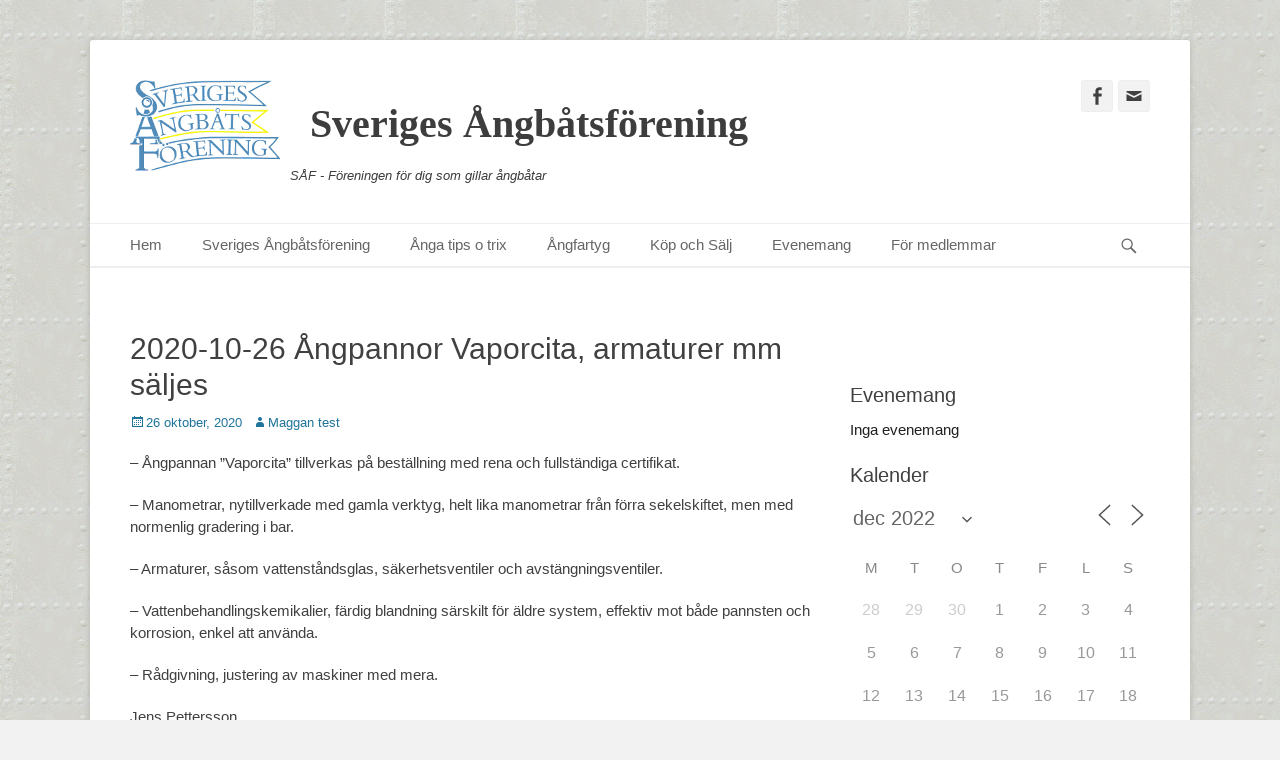

--- FILE ---
content_type: text/html; charset=UTF-8
request_url: https://www.steamboatassociation.se/2020-10-26-angpannor-mm-saljes/?id=2108960201&long_events=1&ajaxCalendar=1&mo=12&yr=2022
body_size: 15620
content:
		<!DOCTYPE html>
		<html lang="sv-SE">
		
<head>
		<meta charset="UTF-8">
		<link rel="profile" href="http://gmpg.org/xfn/11">
		<title>2020-10-26 Ångpannor Vaporcita, armaturer mm säljes &#8211; Sveriges Ångbåtsförening</title>
<meta name='robots' content='noindex, nofollow' />
<meta name="viewport" content="width=device-width, initial-scale=1, minimum-scale=1"><link rel='dns-prefetch' href='//www.steamboatassociation.se' />
<link rel="alternate" type="application/rss+xml" title="Sveriges Ångbåtsförening &raquo; Webbflöde" href="https://www.steamboatassociation.se/feed/" />
<link rel="alternate" type="application/rss+xml" title="Sveriges Ångbåtsförening &raquo; Kommentarsflöde" href="https://www.steamboatassociation.se/comments/feed/" />
<link rel="alternate" title="oEmbed (JSON)" type="application/json+oembed" href="https://www.steamboatassociation.se/wp-json/oembed/1.0/embed?url=https%3A%2F%2Fwww.steamboatassociation.se%2F2020-10-26-angpannor-mm-saljes%2F" />
<link rel="alternate" title="oEmbed (XML)" type="text/xml+oembed" href="https://www.steamboatassociation.se/wp-json/oembed/1.0/embed?url=https%3A%2F%2Fwww.steamboatassociation.se%2F2020-10-26-angpannor-mm-saljes%2F&#038;format=xml" />
		<style id="content-control-block-styles">
			@media (max-width: 640px) {
	.cc-hide-on-mobile {
		display: none !important;
	}
}
@media (min-width: 641px) and (max-width: 920px) {
	.cc-hide-on-tablet {
		display: none !important;
	}
}
@media (min-width: 921px) and (max-width: 1440px) {
	.cc-hide-on-desktop {
		display: none !important;
	}
}		</style>
		<style id='wp-img-auto-sizes-contain-inline-css' type='text/css'>
img:is([sizes=auto i],[sizes^="auto," i]){contain-intrinsic-size:3000px 1500px}
/*# sourceURL=wp-img-auto-sizes-contain-inline-css */
</style>
<link rel='stylesheet' id='wpa-css-css' href='https://www.steamboatassociation.se/wp-content/plugins/wp-attachments/styles/0/wpa.css?ver=6.9' type='text/css' media='all' />
<link rel='stylesheet' id='colorbox-css' href='https://www.steamboatassociation.se/wp-content/plugins/wp-colorbox/example5/colorbox.css?ver=6.9' type='text/css' media='all' />
<style id='wp-emoji-styles-inline-css' type='text/css'>

	img.wp-smiley, img.emoji {
		display: inline !important;
		border: none !important;
		box-shadow: none !important;
		height: 1em !important;
		width: 1em !important;
		margin: 0 0.07em !important;
		vertical-align: -0.1em !important;
		background: none !important;
		padding: 0 !important;
	}
/*# sourceURL=wp-emoji-styles-inline-css */
</style>
<style id='wp-block-library-inline-css' type='text/css'>
:root{--wp-block-synced-color:#7a00df;--wp-block-synced-color--rgb:122,0,223;--wp-bound-block-color:var(--wp-block-synced-color);--wp-editor-canvas-background:#ddd;--wp-admin-theme-color:#007cba;--wp-admin-theme-color--rgb:0,124,186;--wp-admin-theme-color-darker-10:#006ba1;--wp-admin-theme-color-darker-10--rgb:0,107,160.5;--wp-admin-theme-color-darker-20:#005a87;--wp-admin-theme-color-darker-20--rgb:0,90,135;--wp-admin-border-width-focus:2px}@media (min-resolution:192dpi){:root{--wp-admin-border-width-focus:1.5px}}.wp-element-button{cursor:pointer}:root .has-very-light-gray-background-color{background-color:#eee}:root .has-very-dark-gray-background-color{background-color:#313131}:root .has-very-light-gray-color{color:#eee}:root .has-very-dark-gray-color{color:#313131}:root .has-vivid-green-cyan-to-vivid-cyan-blue-gradient-background{background:linear-gradient(135deg,#00d084,#0693e3)}:root .has-purple-crush-gradient-background{background:linear-gradient(135deg,#34e2e4,#4721fb 50%,#ab1dfe)}:root .has-hazy-dawn-gradient-background{background:linear-gradient(135deg,#faaca8,#dad0ec)}:root .has-subdued-olive-gradient-background{background:linear-gradient(135deg,#fafae1,#67a671)}:root .has-atomic-cream-gradient-background{background:linear-gradient(135deg,#fdd79a,#004a59)}:root .has-nightshade-gradient-background{background:linear-gradient(135deg,#330968,#31cdcf)}:root .has-midnight-gradient-background{background:linear-gradient(135deg,#020381,#2874fc)}:root{--wp--preset--font-size--normal:16px;--wp--preset--font-size--huge:42px}.has-regular-font-size{font-size:1em}.has-larger-font-size{font-size:2.625em}.has-normal-font-size{font-size:var(--wp--preset--font-size--normal)}.has-huge-font-size{font-size:var(--wp--preset--font-size--huge)}.has-text-align-center{text-align:center}.has-text-align-left{text-align:left}.has-text-align-right{text-align:right}.has-fit-text{white-space:nowrap!important}#end-resizable-editor-section{display:none}.aligncenter{clear:both}.items-justified-left{justify-content:flex-start}.items-justified-center{justify-content:center}.items-justified-right{justify-content:flex-end}.items-justified-space-between{justify-content:space-between}.screen-reader-text{border:0;clip-path:inset(50%);height:1px;margin:-1px;overflow:hidden;padding:0;position:absolute;width:1px;word-wrap:normal!important}.screen-reader-text:focus{background-color:#ddd;clip-path:none;color:#444;display:block;font-size:1em;height:auto;left:5px;line-height:normal;padding:15px 23px 14px;text-decoration:none;top:5px;width:auto;z-index:100000}html :where(.has-border-color){border-style:solid}html :where([style*=border-top-color]){border-top-style:solid}html :where([style*=border-right-color]){border-right-style:solid}html :where([style*=border-bottom-color]){border-bottom-style:solid}html :where([style*=border-left-color]){border-left-style:solid}html :where([style*=border-width]){border-style:solid}html :where([style*=border-top-width]){border-top-style:solid}html :where([style*=border-right-width]){border-right-style:solid}html :where([style*=border-bottom-width]){border-bottom-style:solid}html :where([style*=border-left-width]){border-left-style:solid}html :where(img[class*=wp-image-]){height:auto;max-width:100%}:where(figure){margin:0 0 1em}html :where(.is-position-sticky){--wp-admin--admin-bar--position-offset:var(--wp-admin--admin-bar--height,0px)}@media screen and (max-width:600px){html :where(.is-position-sticky){--wp-admin--admin-bar--position-offset:0px}}

/*# sourceURL=wp-block-library-inline-css */
</style><style id='wp-block-image-inline-css' type='text/css'>
.wp-block-image>a,.wp-block-image>figure>a{display:inline-block}.wp-block-image img{box-sizing:border-box;height:auto;max-width:100%;vertical-align:bottom}@media not (prefers-reduced-motion){.wp-block-image img.hide{visibility:hidden}.wp-block-image img.show{animation:show-content-image .4s}}.wp-block-image[style*=border-radius] img,.wp-block-image[style*=border-radius]>a{border-radius:inherit}.wp-block-image.has-custom-border img{box-sizing:border-box}.wp-block-image.aligncenter{text-align:center}.wp-block-image.alignfull>a,.wp-block-image.alignwide>a{width:100%}.wp-block-image.alignfull img,.wp-block-image.alignwide img{height:auto;width:100%}.wp-block-image .aligncenter,.wp-block-image .alignleft,.wp-block-image .alignright,.wp-block-image.aligncenter,.wp-block-image.alignleft,.wp-block-image.alignright{display:table}.wp-block-image .aligncenter>figcaption,.wp-block-image .alignleft>figcaption,.wp-block-image .alignright>figcaption,.wp-block-image.aligncenter>figcaption,.wp-block-image.alignleft>figcaption,.wp-block-image.alignright>figcaption{caption-side:bottom;display:table-caption}.wp-block-image .alignleft{float:left;margin:.5em 1em .5em 0}.wp-block-image .alignright{float:right;margin:.5em 0 .5em 1em}.wp-block-image .aligncenter{margin-left:auto;margin-right:auto}.wp-block-image :where(figcaption){margin-bottom:1em;margin-top:.5em}.wp-block-image.is-style-circle-mask img{border-radius:9999px}@supports ((-webkit-mask-image:none) or (mask-image:none)) or (-webkit-mask-image:none){.wp-block-image.is-style-circle-mask img{border-radius:0;-webkit-mask-image:url('data:image/svg+xml;utf8,<svg viewBox="0 0 100 100" xmlns="http://www.w3.org/2000/svg"><circle cx="50" cy="50" r="50"/></svg>');mask-image:url('data:image/svg+xml;utf8,<svg viewBox="0 0 100 100" xmlns="http://www.w3.org/2000/svg"><circle cx="50" cy="50" r="50"/></svg>');mask-mode:alpha;-webkit-mask-position:center;mask-position:center;-webkit-mask-repeat:no-repeat;mask-repeat:no-repeat;-webkit-mask-size:contain;mask-size:contain}}:root :where(.wp-block-image.is-style-rounded img,.wp-block-image .is-style-rounded img){border-radius:9999px}.wp-block-image figure{margin:0}.wp-lightbox-container{display:flex;flex-direction:column;position:relative}.wp-lightbox-container img{cursor:zoom-in}.wp-lightbox-container img:hover+button{opacity:1}.wp-lightbox-container button{align-items:center;backdrop-filter:blur(16px) saturate(180%);background-color:#5a5a5a40;border:none;border-radius:4px;cursor:zoom-in;display:flex;height:20px;justify-content:center;opacity:0;padding:0;position:absolute;right:16px;text-align:center;top:16px;width:20px;z-index:100}@media not (prefers-reduced-motion){.wp-lightbox-container button{transition:opacity .2s ease}}.wp-lightbox-container button:focus-visible{outline:3px auto #5a5a5a40;outline:3px auto -webkit-focus-ring-color;outline-offset:3px}.wp-lightbox-container button:hover{cursor:pointer;opacity:1}.wp-lightbox-container button:focus{opacity:1}.wp-lightbox-container button:focus,.wp-lightbox-container button:hover,.wp-lightbox-container button:not(:hover):not(:active):not(.has-background){background-color:#5a5a5a40;border:none}.wp-lightbox-overlay{box-sizing:border-box;cursor:zoom-out;height:100vh;left:0;overflow:hidden;position:fixed;top:0;visibility:hidden;width:100%;z-index:100000}.wp-lightbox-overlay .close-button{align-items:center;cursor:pointer;display:flex;justify-content:center;min-height:40px;min-width:40px;padding:0;position:absolute;right:calc(env(safe-area-inset-right) + 16px);top:calc(env(safe-area-inset-top) + 16px);z-index:5000000}.wp-lightbox-overlay .close-button:focus,.wp-lightbox-overlay .close-button:hover,.wp-lightbox-overlay .close-button:not(:hover):not(:active):not(.has-background){background:none;border:none}.wp-lightbox-overlay .lightbox-image-container{height:var(--wp--lightbox-container-height);left:50%;overflow:hidden;position:absolute;top:50%;transform:translate(-50%,-50%);transform-origin:top left;width:var(--wp--lightbox-container-width);z-index:9999999999}.wp-lightbox-overlay .wp-block-image{align-items:center;box-sizing:border-box;display:flex;height:100%;justify-content:center;margin:0;position:relative;transform-origin:0 0;width:100%;z-index:3000000}.wp-lightbox-overlay .wp-block-image img{height:var(--wp--lightbox-image-height);min-height:var(--wp--lightbox-image-height);min-width:var(--wp--lightbox-image-width);width:var(--wp--lightbox-image-width)}.wp-lightbox-overlay .wp-block-image figcaption{display:none}.wp-lightbox-overlay button{background:none;border:none}.wp-lightbox-overlay .scrim{background-color:#fff;height:100%;opacity:.9;position:absolute;width:100%;z-index:2000000}.wp-lightbox-overlay.active{visibility:visible}@media not (prefers-reduced-motion){.wp-lightbox-overlay.active{animation:turn-on-visibility .25s both}.wp-lightbox-overlay.active img{animation:turn-on-visibility .35s both}.wp-lightbox-overlay.show-closing-animation:not(.active){animation:turn-off-visibility .35s both}.wp-lightbox-overlay.show-closing-animation:not(.active) img{animation:turn-off-visibility .25s both}.wp-lightbox-overlay.zoom.active{animation:none;opacity:1;visibility:visible}.wp-lightbox-overlay.zoom.active .lightbox-image-container{animation:lightbox-zoom-in .4s}.wp-lightbox-overlay.zoom.active .lightbox-image-container img{animation:none}.wp-lightbox-overlay.zoom.active .scrim{animation:turn-on-visibility .4s forwards}.wp-lightbox-overlay.zoom.show-closing-animation:not(.active){animation:none}.wp-lightbox-overlay.zoom.show-closing-animation:not(.active) .lightbox-image-container{animation:lightbox-zoom-out .4s}.wp-lightbox-overlay.zoom.show-closing-animation:not(.active) .lightbox-image-container img{animation:none}.wp-lightbox-overlay.zoom.show-closing-animation:not(.active) .scrim{animation:turn-off-visibility .4s forwards}}@keyframes show-content-image{0%{visibility:hidden}99%{visibility:hidden}to{visibility:visible}}@keyframes turn-on-visibility{0%{opacity:0}to{opacity:1}}@keyframes turn-off-visibility{0%{opacity:1;visibility:visible}99%{opacity:0;visibility:visible}to{opacity:0;visibility:hidden}}@keyframes lightbox-zoom-in{0%{transform:translate(calc((-100vw + var(--wp--lightbox-scrollbar-width))/2 + var(--wp--lightbox-initial-left-position)),calc(-50vh + var(--wp--lightbox-initial-top-position))) scale(var(--wp--lightbox-scale))}to{transform:translate(-50%,-50%) scale(1)}}@keyframes lightbox-zoom-out{0%{transform:translate(-50%,-50%) scale(1);visibility:visible}99%{visibility:visible}to{transform:translate(calc((-100vw + var(--wp--lightbox-scrollbar-width))/2 + var(--wp--lightbox-initial-left-position)),calc(-50vh + var(--wp--lightbox-initial-top-position))) scale(var(--wp--lightbox-scale));visibility:hidden}}
/*# sourceURL=https://www.steamboatassociation.se/wp-includes/blocks/image/style.min.css */
</style>
<style id='wp-block-paragraph-inline-css' type='text/css'>
.is-small-text{font-size:.875em}.is-regular-text{font-size:1em}.is-large-text{font-size:2.25em}.is-larger-text{font-size:3em}.has-drop-cap:not(:focus):first-letter{float:left;font-size:8.4em;font-style:normal;font-weight:100;line-height:.68;margin:.05em .1em 0 0;text-transform:uppercase}body.rtl .has-drop-cap:not(:focus):first-letter{float:none;margin-left:.1em}p.has-drop-cap.has-background{overflow:hidden}:root :where(p.has-background){padding:1.25em 2.375em}:where(p.has-text-color:not(.has-link-color)) a{color:inherit}p.has-text-align-left[style*="writing-mode:vertical-lr"],p.has-text-align-right[style*="writing-mode:vertical-rl"]{rotate:180deg}
/*# sourceURL=https://www.steamboatassociation.se/wp-includes/blocks/paragraph/style.min.css */
</style>
<style id='global-styles-inline-css' type='text/css'>
:root{--wp--preset--aspect-ratio--square: 1;--wp--preset--aspect-ratio--4-3: 4/3;--wp--preset--aspect-ratio--3-4: 3/4;--wp--preset--aspect-ratio--3-2: 3/2;--wp--preset--aspect-ratio--2-3: 2/3;--wp--preset--aspect-ratio--16-9: 16/9;--wp--preset--aspect-ratio--9-16: 9/16;--wp--preset--color--black: #000000;--wp--preset--color--cyan-bluish-gray: #abb8c3;--wp--preset--color--white: #ffffff;--wp--preset--color--pale-pink: #f78da7;--wp--preset--color--vivid-red: #cf2e2e;--wp--preset--color--luminous-vivid-orange: #ff6900;--wp--preset--color--luminous-vivid-amber: #fcb900;--wp--preset--color--light-green-cyan: #7bdcb5;--wp--preset--color--vivid-green-cyan: #00d084;--wp--preset--color--pale-cyan-blue: #8ed1fc;--wp--preset--color--vivid-cyan-blue: #0693e3;--wp--preset--color--vivid-purple: #9b51e0;--wp--preset--gradient--vivid-cyan-blue-to-vivid-purple: linear-gradient(135deg,rgb(6,147,227) 0%,rgb(155,81,224) 100%);--wp--preset--gradient--light-green-cyan-to-vivid-green-cyan: linear-gradient(135deg,rgb(122,220,180) 0%,rgb(0,208,130) 100%);--wp--preset--gradient--luminous-vivid-amber-to-luminous-vivid-orange: linear-gradient(135deg,rgb(252,185,0) 0%,rgb(255,105,0) 100%);--wp--preset--gradient--luminous-vivid-orange-to-vivid-red: linear-gradient(135deg,rgb(255,105,0) 0%,rgb(207,46,46) 100%);--wp--preset--gradient--very-light-gray-to-cyan-bluish-gray: linear-gradient(135deg,rgb(238,238,238) 0%,rgb(169,184,195) 100%);--wp--preset--gradient--cool-to-warm-spectrum: linear-gradient(135deg,rgb(74,234,220) 0%,rgb(151,120,209) 20%,rgb(207,42,186) 40%,rgb(238,44,130) 60%,rgb(251,105,98) 80%,rgb(254,248,76) 100%);--wp--preset--gradient--blush-light-purple: linear-gradient(135deg,rgb(255,206,236) 0%,rgb(152,150,240) 100%);--wp--preset--gradient--blush-bordeaux: linear-gradient(135deg,rgb(254,205,165) 0%,rgb(254,45,45) 50%,rgb(107,0,62) 100%);--wp--preset--gradient--luminous-dusk: linear-gradient(135deg,rgb(255,203,112) 0%,rgb(199,81,192) 50%,rgb(65,88,208) 100%);--wp--preset--gradient--pale-ocean: linear-gradient(135deg,rgb(255,245,203) 0%,rgb(182,227,212) 50%,rgb(51,167,181) 100%);--wp--preset--gradient--electric-grass: linear-gradient(135deg,rgb(202,248,128) 0%,rgb(113,206,126) 100%);--wp--preset--gradient--midnight: linear-gradient(135deg,rgb(2,3,129) 0%,rgb(40,116,252) 100%);--wp--preset--font-size--small: 13px;--wp--preset--font-size--medium: 20px;--wp--preset--font-size--large: 36px;--wp--preset--font-size--x-large: 42px;--wp--preset--spacing--20: 0.44rem;--wp--preset--spacing--30: 0.67rem;--wp--preset--spacing--40: 1rem;--wp--preset--spacing--50: 1.5rem;--wp--preset--spacing--60: 2.25rem;--wp--preset--spacing--70: 3.38rem;--wp--preset--spacing--80: 5.06rem;--wp--preset--shadow--natural: 6px 6px 9px rgba(0, 0, 0, 0.2);--wp--preset--shadow--deep: 12px 12px 50px rgba(0, 0, 0, 0.4);--wp--preset--shadow--sharp: 6px 6px 0px rgba(0, 0, 0, 0.2);--wp--preset--shadow--outlined: 6px 6px 0px -3px rgb(255, 255, 255), 6px 6px rgb(0, 0, 0);--wp--preset--shadow--crisp: 6px 6px 0px rgb(0, 0, 0);}:where(.is-layout-flex){gap: 0.5em;}:where(.is-layout-grid){gap: 0.5em;}body .is-layout-flex{display: flex;}.is-layout-flex{flex-wrap: wrap;align-items: center;}.is-layout-flex > :is(*, div){margin: 0;}body .is-layout-grid{display: grid;}.is-layout-grid > :is(*, div){margin: 0;}:where(.wp-block-columns.is-layout-flex){gap: 2em;}:where(.wp-block-columns.is-layout-grid){gap: 2em;}:where(.wp-block-post-template.is-layout-flex){gap: 1.25em;}:where(.wp-block-post-template.is-layout-grid){gap: 1.25em;}.has-black-color{color: var(--wp--preset--color--black) !important;}.has-cyan-bluish-gray-color{color: var(--wp--preset--color--cyan-bluish-gray) !important;}.has-white-color{color: var(--wp--preset--color--white) !important;}.has-pale-pink-color{color: var(--wp--preset--color--pale-pink) !important;}.has-vivid-red-color{color: var(--wp--preset--color--vivid-red) !important;}.has-luminous-vivid-orange-color{color: var(--wp--preset--color--luminous-vivid-orange) !important;}.has-luminous-vivid-amber-color{color: var(--wp--preset--color--luminous-vivid-amber) !important;}.has-light-green-cyan-color{color: var(--wp--preset--color--light-green-cyan) !important;}.has-vivid-green-cyan-color{color: var(--wp--preset--color--vivid-green-cyan) !important;}.has-pale-cyan-blue-color{color: var(--wp--preset--color--pale-cyan-blue) !important;}.has-vivid-cyan-blue-color{color: var(--wp--preset--color--vivid-cyan-blue) !important;}.has-vivid-purple-color{color: var(--wp--preset--color--vivid-purple) !important;}.has-black-background-color{background-color: var(--wp--preset--color--black) !important;}.has-cyan-bluish-gray-background-color{background-color: var(--wp--preset--color--cyan-bluish-gray) !important;}.has-white-background-color{background-color: var(--wp--preset--color--white) !important;}.has-pale-pink-background-color{background-color: var(--wp--preset--color--pale-pink) !important;}.has-vivid-red-background-color{background-color: var(--wp--preset--color--vivid-red) !important;}.has-luminous-vivid-orange-background-color{background-color: var(--wp--preset--color--luminous-vivid-orange) !important;}.has-luminous-vivid-amber-background-color{background-color: var(--wp--preset--color--luminous-vivid-amber) !important;}.has-light-green-cyan-background-color{background-color: var(--wp--preset--color--light-green-cyan) !important;}.has-vivid-green-cyan-background-color{background-color: var(--wp--preset--color--vivid-green-cyan) !important;}.has-pale-cyan-blue-background-color{background-color: var(--wp--preset--color--pale-cyan-blue) !important;}.has-vivid-cyan-blue-background-color{background-color: var(--wp--preset--color--vivid-cyan-blue) !important;}.has-vivid-purple-background-color{background-color: var(--wp--preset--color--vivid-purple) !important;}.has-black-border-color{border-color: var(--wp--preset--color--black) !important;}.has-cyan-bluish-gray-border-color{border-color: var(--wp--preset--color--cyan-bluish-gray) !important;}.has-white-border-color{border-color: var(--wp--preset--color--white) !important;}.has-pale-pink-border-color{border-color: var(--wp--preset--color--pale-pink) !important;}.has-vivid-red-border-color{border-color: var(--wp--preset--color--vivid-red) !important;}.has-luminous-vivid-orange-border-color{border-color: var(--wp--preset--color--luminous-vivid-orange) !important;}.has-luminous-vivid-amber-border-color{border-color: var(--wp--preset--color--luminous-vivid-amber) !important;}.has-light-green-cyan-border-color{border-color: var(--wp--preset--color--light-green-cyan) !important;}.has-vivid-green-cyan-border-color{border-color: var(--wp--preset--color--vivid-green-cyan) !important;}.has-pale-cyan-blue-border-color{border-color: var(--wp--preset--color--pale-cyan-blue) !important;}.has-vivid-cyan-blue-border-color{border-color: var(--wp--preset--color--vivid-cyan-blue) !important;}.has-vivid-purple-border-color{border-color: var(--wp--preset--color--vivid-purple) !important;}.has-vivid-cyan-blue-to-vivid-purple-gradient-background{background: var(--wp--preset--gradient--vivid-cyan-blue-to-vivid-purple) !important;}.has-light-green-cyan-to-vivid-green-cyan-gradient-background{background: var(--wp--preset--gradient--light-green-cyan-to-vivid-green-cyan) !important;}.has-luminous-vivid-amber-to-luminous-vivid-orange-gradient-background{background: var(--wp--preset--gradient--luminous-vivid-amber-to-luminous-vivid-orange) !important;}.has-luminous-vivid-orange-to-vivid-red-gradient-background{background: var(--wp--preset--gradient--luminous-vivid-orange-to-vivid-red) !important;}.has-very-light-gray-to-cyan-bluish-gray-gradient-background{background: var(--wp--preset--gradient--very-light-gray-to-cyan-bluish-gray) !important;}.has-cool-to-warm-spectrum-gradient-background{background: var(--wp--preset--gradient--cool-to-warm-spectrum) !important;}.has-blush-light-purple-gradient-background{background: var(--wp--preset--gradient--blush-light-purple) !important;}.has-blush-bordeaux-gradient-background{background: var(--wp--preset--gradient--blush-bordeaux) !important;}.has-luminous-dusk-gradient-background{background: var(--wp--preset--gradient--luminous-dusk) !important;}.has-pale-ocean-gradient-background{background: var(--wp--preset--gradient--pale-ocean) !important;}.has-electric-grass-gradient-background{background: var(--wp--preset--gradient--electric-grass) !important;}.has-midnight-gradient-background{background: var(--wp--preset--gradient--midnight) !important;}.has-small-font-size{font-size: var(--wp--preset--font-size--small) !important;}.has-medium-font-size{font-size: var(--wp--preset--font-size--medium) !important;}.has-large-font-size{font-size: var(--wp--preset--font-size--large) !important;}.has-x-large-font-size{font-size: var(--wp--preset--font-size--x-large) !important;}
/*# sourceURL=global-styles-inline-css */
</style>

<style id='classic-theme-styles-inline-css' type='text/css'>
/*! This file is auto-generated */
.wp-block-button__link{color:#fff;background-color:#32373c;border-radius:9999px;box-shadow:none;text-decoration:none;padding:calc(.667em + 2px) calc(1.333em + 2px);font-size:1.125em}.wp-block-file__button{background:#32373c;color:#fff;text-decoration:none}
/*# sourceURL=/wp-includes/css/classic-themes.min.css */
</style>
<link rel='stylesheet' id='content-control-block-styles-css' href='https://www.steamboatassociation.se/wp-content/plugins/content-control/dist/style-block-editor.css?ver=2.6.5' type='text/css' media='all' />
<link rel='stylesheet' id='events-manager-css' href='https://www.steamboatassociation.se/wp-content/plugins/events-manager/includes/css/events-manager.min.css?ver=7.2.3.1' type='text/css' media='all' />
<style id='events-manager-inline-css' type='text/css'>
body .em { --font-family : inherit; --font-weight : inherit; --font-size : 1em; --line-height : inherit; }
/*# sourceURL=events-manager-inline-css */
</style>
<link rel='stylesheet' id='foobox-free-min-css' href='https://www.steamboatassociation.se/wp-content/plugins/foobox-image-lightbox/free/css/foobox.free.min.css?ver=2.7.35' type='text/css' media='all' />
<link rel='stylesheet' id='catchbase-parent-style-css' href='https://www.steamboatassociation.se/wp-content/themes/catch-base-pro/style.css?ver=6.9' type='text/css' media='all' />
<link rel='stylesheet' id='catchbase-style-css' href='https://www.steamboatassociation.se/wp-content/themes/saf-2018/catch-base-pro-child/style.css?ver=1.0' type='text/css' media='all' />
<link rel='stylesheet' id='genericons-css' href='https://www.steamboatassociation.se/wp-content/themes/catch-base-pro/css/genericons/genericons.css?ver=3.4.1' type='text/css' media='all' />
<link rel='stylesheet' id='catchbase-responsive-css' href='https://www.steamboatassociation.se/wp-content/themes/catch-base-pro/css/responsive.css?ver=6.9' type='text/css' media='all' />
<link rel='stylesheet' id='jquery-sidr-css' href='https://www.steamboatassociation.se/wp-content/themes/catch-base-pro/css/jquery.sidr.light.min.css?ver=2.1.0' type='text/css' media='all' />
<link rel='stylesheet' id='tablepress-default-css' href='https://www.steamboatassociation.se/wp-content/plugins/tablepress/css/build/default.css?ver=3.2.6' type='text/css' media='all' />
<script type="text/javascript" src="https://www.steamboatassociation.se/wp-includes/js/jquery/jquery.min.js?ver=3.7.1" id="jquery-core-js"></script>
<script type="text/javascript" src="https://www.steamboatassociation.se/wp-includes/js/jquery/jquery-migrate.min.js?ver=3.4.1" id="jquery-migrate-js"></script>
<script type="text/javascript" src="https://www.steamboatassociation.se/wp-content/plugins/wp-colorbox/jquery.colorbox-min.js?ver=1.1.6" id="colorbox-js"></script>
<script type="text/javascript" src="https://www.steamboatassociation.se/wp-content/plugins/wp-colorbox/wp-colorbox.js?ver=1.1.6" id="wp-colorbox-js"></script>
<script type="text/javascript" src="https://www.steamboatassociation.se/wp-includes/js/jquery/ui/core.min.js?ver=1.13.3" id="jquery-ui-core-js"></script>
<script type="text/javascript" src="https://www.steamboatassociation.se/wp-includes/js/jquery/ui/mouse.min.js?ver=1.13.3" id="jquery-ui-mouse-js"></script>
<script type="text/javascript" src="https://www.steamboatassociation.se/wp-includes/js/jquery/ui/sortable.min.js?ver=1.13.3" id="jquery-ui-sortable-js"></script>
<script type="text/javascript" src="https://www.steamboatassociation.se/wp-includes/js/jquery/ui/datepicker.min.js?ver=1.13.3" id="jquery-ui-datepicker-js"></script>
<script type="text/javascript" id="jquery-ui-datepicker-js-after">
/* <![CDATA[ */
jQuery(function(jQuery){jQuery.datepicker.setDefaults({"closeText":"St\u00e4ng","currentText":"Idag","monthNames":["januari","februari","mars","april","maj","juni","juli","augusti","september","oktober","november","december"],"monthNamesShort":["jan","feb","mar","apr","maj","jun","jul","aug","sep","okt","nov","dec"],"nextText":"N\u00e4sta","prevText":"F\u00f6reg\u00e5ende","dayNames":["s\u00f6ndag","m\u00e5ndag","tisdag","onsdag","torsdag","fredag","l\u00f6rdag"],"dayNamesShort":["s\u00f6n","m\u00e5n","tis","ons","tor","fre","l\u00f6r"],"dayNamesMin":["S","M","T","O","T","F","L"],"dateFormat":"d MM, yy","firstDay":1,"isRTL":false});});
//# sourceURL=jquery-ui-datepicker-js-after
/* ]]> */
</script>
<script type="text/javascript" src="https://www.steamboatassociation.se/wp-includes/js/jquery/ui/resizable.min.js?ver=1.13.3" id="jquery-ui-resizable-js"></script>
<script type="text/javascript" src="https://www.steamboatassociation.se/wp-includes/js/jquery/ui/draggable.min.js?ver=1.13.3" id="jquery-ui-draggable-js"></script>
<script type="text/javascript" src="https://www.steamboatassociation.se/wp-includes/js/jquery/ui/controlgroup.min.js?ver=1.13.3" id="jquery-ui-controlgroup-js"></script>
<script type="text/javascript" src="https://www.steamboatassociation.se/wp-includes/js/jquery/ui/checkboxradio.min.js?ver=1.13.3" id="jquery-ui-checkboxradio-js"></script>
<script type="text/javascript" src="https://www.steamboatassociation.se/wp-includes/js/jquery/ui/button.min.js?ver=1.13.3" id="jquery-ui-button-js"></script>
<script type="text/javascript" src="https://www.steamboatassociation.se/wp-includes/js/jquery/ui/dialog.min.js?ver=1.13.3" id="jquery-ui-dialog-js"></script>
<script type="text/javascript" id="events-manager-js-extra">
/* <![CDATA[ */
var EM = {"ajaxurl":"https://www.steamboatassociation.se/wp-admin/admin-ajax.php","locationajaxurl":"https://www.steamboatassociation.se/wp-admin/admin-ajax.php?action=locations_search","firstDay":"1","locale":"sv","dateFormat":"yy-mm-dd","ui_css":"https://www.steamboatassociation.se/wp-content/plugins/events-manager/includes/css/jquery-ui/build.min.css","show24hours":"1","is_ssl":"1","autocomplete_limit":"10","calendar":{"breakpoints":{"small":560,"medium":908,"large":false},"month_format":"M Y"},"phone":"","datepicker":{"format":"Y-m-d","locale":"sv"},"search":{"breakpoints":{"small":650,"medium":850,"full":false}},"url":"https://www.steamboatassociation.se/wp-content/plugins/events-manager","assets":{"input.em-uploader":{"js":{"em-uploader":{"url":"https://www.steamboatassociation.se/wp-content/plugins/events-manager/includes/js/em-uploader.js?v=7.2.3.1","event":"em_uploader_ready"}}},".em-event-editor":{"js":{"event-editor":{"url":"https://www.steamboatassociation.se/wp-content/plugins/events-manager/includes/js/events-manager-event-editor.js?v=7.2.3.1","event":"em_event_editor_ready"}},"css":{"event-editor":"https://www.steamboatassociation.se/wp-content/plugins/events-manager/includes/css/events-manager-event-editor.min.css?v=7.2.3.1"}},".em-recurrence-sets, .em-timezone":{"js":{"luxon":{"url":"luxon/luxon.js?v=7.2.3.1","event":"em_luxon_ready"}}},".em-booking-form, #em-booking-form, .em-booking-recurring, .em-event-booking-form":{"js":{"em-bookings":{"url":"https://www.steamboatassociation.se/wp-content/plugins/events-manager/includes/js/bookingsform.js?v=7.2.3.1","event":"em_booking_form_js_loaded"}}},"#em-opt-archetypes":{"js":{"archetypes":"https://www.steamboatassociation.se/wp-content/plugins/events-manager/includes/js/admin-archetype-editor.js?v=7.2.3.1","archetypes_ms":"https://www.steamboatassociation.se/wp-content/plugins/events-manager/includes/js/admin-archetypes.js?v=7.2.3.1","qs":"qs/qs.js?v=7.2.3.1"}}},"cached":"","txt_search":"S\u00f6k","txt_searching":"S\u00f6ker...","txt_loading":"Laddar in \u2026"};
//# sourceURL=events-manager-js-extra
/* ]]> */
</script>
<script type="text/javascript" src="https://www.steamboatassociation.se/wp-content/plugins/events-manager/includes/js/events-manager.js?ver=7.2.3.1" id="events-manager-js"></script>
<script type="text/javascript" src="https://www.steamboatassociation.se/wp-content/plugins/events-manager/includes/external/flatpickr/l10n/sv.js?ver=7.2.3.1" id="em-flatpickr-localization-js"></script>
<script type="text/javascript" src="https://www.steamboatassociation.se/wp-content/themes/catch-base-pro/js/jquery.sidr.min.js?ver=1.2.1.1" id="jquery-sidr-js"></script>
<script type="text/javascript" src="https://www.steamboatassociation.se/wp-content/themes/catch-base-pro/js/catchbase-custom-scripts.min.js" id="catchbase-custom-scripts-js"></script>
<script type="text/javascript" id="foobox-free-min-js-before">
/* <![CDATA[ */
/* Run FooBox FREE (v2.7.35) */
var FOOBOX = window.FOOBOX = {
	ready: true,
	disableOthers: false,
	o: {wordpress: { enabled: true }, countMessage:'image %index of %total', captions: { dataTitle: ["captionTitle","title"], dataDesc: ["captionDesc","description"] }, rel: '', excludes:'.fbx-link,.nofoobox,.nolightbox,a[href*="pinterest.com/pin/create/button/"]', affiliate : { enabled: false }},
	selectors: [
		".gallery", ".wp-block-gallery", ".wp-caption", ".wp-block-image", "a:has(img[class*=wp-image-])", ".foobox"
	],
	pre: function( $ ){
		// Custom JavaScript (Pre)
		
	},
	post: function( $ ){
		// Custom JavaScript (Post)
		
		// Custom Captions Code
		
	},
	custom: function( $ ){
		// Custom Extra JS
		
	}
};
//# sourceURL=foobox-free-min-js-before
/* ]]> */
</script>
<script type="text/javascript" src="https://www.steamboatassociation.se/wp-content/plugins/foobox-image-lightbox/free/js/foobox.free.min.js?ver=2.7.35" id="foobox-free-min-js"></script>
<link rel="https://api.w.org/" href="https://www.steamboatassociation.se/wp-json/" /><link rel="alternate" title="JSON" type="application/json" href="https://www.steamboatassociation.se/wp-json/wp/v2/posts/3739" /><link rel="EditURI" type="application/rsd+xml" title="RSD" href="https://www.steamboatassociation.se/xmlrpc.php?rsd" />
<meta name="generator" content="WordPress 6.9" />
<link rel="canonical" href="https://www.steamboatassociation.se/2020-10-26-angpannor-mm-saljes/" />
<link rel='shortlink' href='https://www.steamboatassociation.se/?p=3739' />
<!-- Analytics by WP Statistics - https://wp-statistics.com -->
<style type="text/css" id="custom-background-css">
body.custom-background { background-image: url("https://www2.steamboatassociation.se/wp-content/uploads/2017/12/platnit.png"); background-position: left top; background-size: auto; background-repeat: repeat; background-attachment: fixed; }
</style>
	<link rel="icon" href="https://www.steamboatassociation.se/wp-content/uploads/2017/12/cropped-logo-32x32.png" sizes="32x32" />
<link rel="icon" href="https://www.steamboatassociation.se/wp-content/uploads/2017/12/cropped-logo-192x192.png" sizes="192x192" />
<link rel="apple-touch-icon" href="https://www.steamboatassociation.se/wp-content/uploads/2017/12/cropped-logo-180x180.png" />
<meta name="msapplication-TileImage" content="https://www.steamboatassociation.se/wp-content/uploads/2017/12/cropped-logo-270x270.png" />
		<style type="text/css" id="wp-custom-css">
			.site-title {
    margin: 20px;
}
.site-content {
    padding-top: 0!important;
}
#promotion-message {
    border-bottom: none;
    margin-bottom: -70px;
}
#promotion-message .right {
    float: right;
    position: relative;
    top: -600px;
}
@media screen and (max-width: 1280px) {
#promotion-message .right {
    float: right;
    position: relative;
    top: -650px;
}
}
.page-id-272 .sidebar-primary,
.page-id-672 .sidebar-primary {
	display: none;
}
.page-id-272  #main,
.page-id-672  #main {
	width: 100%;
}
#footer-right-content {
	font-size: 60%;
}
.nav-links { display: none; }
.slider-image img {max-height:30em;}		</style>
		<!-- Sveriges Ångbåtsförening inline CSS Styles -->
<style type="text/css" media="screen">
.site-title a, .site-description { color: #3d3d3d; }
.site-title { font-family: Palatino, "Palatino Linotype", "Book Antiqua", serif; }
</style>
</head>

<body class="wp-singular post-template-default single single-post postid-3739 single-format-standard custom-background wp-custom-logo wp-theme-catch-base-pro wp-child-theme-saf-2018catch-base-pro-child group-blog two-columns content-left excerpt-featured-image mobile-menu-one">
		<div id="page" class="hfeed site">
				<header id="masthead" role="banner">
    		<div class="wrapper">
		
    <div id="mobile-header-left-menu" class="mobile-menu-anchor primary-menu">
        <a href="#mobile-header-left-nav" id="header-left-menu" class="genericon genericon-menu">
            <span class="mobile-menu-text">meny</span>
        </a>
    </div><!-- #mobile-header-menu -->

    <div id="site-branding" class="logo-left">
				<div id="site-logo"><a href="https://www.steamboatassociation.se/" class="custom-logo-link" rel="home"><img width="150" height="91" src="https://www.steamboatassociation.se/wp-content/uploads/2017/12/logo.png" class="custom-logo" alt="Sveriges Ångbåtsförening" decoding="async" /></a></div><!-- #site-logo --><div id="site-header"><p class="site-title"><a href="https://www.steamboatassociation.se/">Sveriges Ångbåtsförening</a></p><p class="site-description">SÅF - Föreningen för dig som gillar ångbåtar</p></div><!-- #site-header --></div><!-- #site-branding-->

<aside class="sidebar sidebar-header-right widget-area">
						<section class="widget widget_catchbase_social_icons" id="header-right-social-icons">
				<div class="widget-wrap">
					<a class="genericon_parent genericon genericon-facebook-alt" target="_blank" title="Facebook" href="https://www.facebook.com/groups/671735472906598"><span class="screen-reader-text">Facebook</span> </a><a class="genericon_parent genericon genericon-mail" target="_blank" title="Email" href="mailto:&#105;n&#102;o&#64;&#115;&#116;e&#97;&#109;&#98;&#111;&#97;t&#97;&#115;&#115;&#111;&#99;&#105;at&#105;o&#110;.se"><span class="screen-reader-text">Email</span> </a>				</div><!-- .widget-wrap -->
			</section><!-- #header-right-social-icons -->
		</aside><!-- .sidebar .header-sidebar .widget-area -->

			</div><!-- .wrapper -->
		</header><!-- #masthead -->
		    	<nav class="nav-primary search-enabled" role="navigation">
            <div class="wrapper">
                <h3 class="assistive-text">Primär meny</h3>
                <div class="screen-reader-text skip-link"><a href="#content" title="Hoppa till innehåll">Hoppa till innehåll</a></div>
                <ul id="menu-huvudmeny" class="menu catchbase-nav-menu"><li id="menu-item-295" class="menu-item menu-item-type-custom menu-item-object-custom menu-item-home menu-item-295"><a href="https://www.steamboatassociation.se/">Hem</a></li>
<li id="menu-item-296" class="menu-item menu-item-type-post_type menu-item-object-page menu-item-has-children menu-item-296"><a href="https://www.steamboatassociation.se/saf/">Sveriges Ångbåtsförening</a>
<ul class="sub-menu">
	<li id="menu-item-297" class="menu-item menu-item-type-post_type menu-item-object-page menu-item-297"><a href="https://www.steamboatassociation.se/saf/bli-medlem/">Bli medlem</a></li>
	<li id="menu-item-1835" class="menu-item menu-item-type-post_type menu-item-object-post menu-item-1835"><a href="https://www.steamboatassociation.se/kontakta-oss/">Kontakta oss</a></li>
	<li id="menu-item-298" class="menu-item menu-item-type-post_type menu-item-object-page menu-item-298"><a href="https://www.steamboatassociation.se/saf/ett-bildspel-om-saf/">Ett bildspel om SÅF</a></li>
	<li id="menu-item-3643" class="menu-item menu-item-type-post_type menu-item-object-page menu-item-3643"><a href="https://www.steamboatassociation.se/aktiviteter/">Våra aktiviteter</a></li>
	<li id="menu-item-5012" class="menu-item menu-item-type-post_type menu-item-object-page menu-item-5012"><a href="https://www.steamboatassociation.se/saf-blad-tidigare-ar/">Föreningstidningen, SÅF-bladet</a></li>
	<li id="menu-item-299" class="menu-item menu-item-type-post_type menu-item-object-page menu-item-299"><a href="https://www.steamboatassociation.se/saf/safs-stadgar/">SÅF:s stadgar</a></li>
	<li id="menu-item-2130" class="menu-item menu-item-type-post_type menu-item-object-page menu-item-2130"><a href="https://www.steamboatassociation.se/saf/transporthistoriskt-natverk-thn/">Transporthistoriskt Nätverk (ThN)</a></li>
</ul>
</li>
<li id="menu-item-301" class="menu-item menu-item-type-post_type menu-item-object-page menu-item-has-children menu-item-301"><a href="https://www.steamboatassociation.se/angbatar/">Ånga tips o trix</a>
<ul class="sub-menu">
	<li id="menu-item-5565" class="menu-item menu-item-type-post_type menu-item-object-page menu-item-5565"><a href="https://www.steamboatassociation.se/anga-vindkraft-solceller-vatgas-och-hybrider-vad-bryr-jag-mig-om-anga/">Ånga? Vindkraft, solceller, vätgas och hybrider – vad bryr jag mig om ånga?</a></li>
	<li id="menu-item-579" class="menu-item menu-item-type-post_type menu-item-object-page menu-item-579"><a href="https://www.steamboatassociation.se/angbatar/byggtips/">Byggtips</a></li>
	<li id="menu-item-4040" class="menu-item menu-item-type-post_type menu-item-object-page menu-item-4040"><a href="https://www.steamboatassociation.se/inkopsstallen/">Inköpsställen</a></li>
	<li id="menu-item-5305" class="menu-item menu-item-type-post_type menu-item-object-page menu-item-5305"><a href="https://www.steamboatassociation.se/praktikjournal-mm/">Praktikjournal mm</a></li>
	<li id="menu-item-3871" class="menu-item menu-item-type-post_type menu-item-object-page menu-item-3871"><a href="https://www.steamboatassociation.se/listor-med-saf-artiklar/">Listor med SÅF-artiklar</a></li>
	<li id="menu-item-5034" class="menu-item menu-item-type-post_type menu-item-object-page menu-item-5034"><a href="https://www.steamboatassociation.se/lankar-till-andra-platser/">Länkar till externa platser</a></li>
</ul>
</li>
<li id="menu-item-3849" class="menu-item menu-item-type-post_type menu-item-object-page menu-item-has-children menu-item-3849"><a href="https://www.steamboatassociation.se/angfartyg/">Ångfartyg</a>
<ul class="sub-menu">
	<li id="menu-item-586" class="menu-item menu-item-type-post_type menu-item-object-page menu-item-586"><a href="https://www.steamboatassociation.se/passagerarangare/angbatstidtabeller/">Ångbåtar i Sverige, broschyr</a></li>
	<li id="menu-item-303" class="menu-item menu-item-type-post_type menu-item-object-page menu-item-303"><a href="https://www.steamboatassociation.se/passagerarangare/">Passagerarångare, lista</a></li>
	<li id="menu-item-696" class="menu-item menu-item-type-post_type menu-item-object-page menu-item-696"><a href="https://www.steamboatassociation.se/fartygsregister/">SÅF:s publika lista med ångfartyg</a></li>
	<li id="menu-item-5502" class="menu-item menu-item-type-post_type menu-item-object-page menu-item-5502"><a href="https://www.steamboatassociation.se/koleldade-angbatar/">Koleldade Ångfartyg</a></li>
	<li id="menu-item-2983" class="menu-item menu-item-type-post_type menu-item-object-page menu-item-2983"><a href="https://www.steamboatassociation.se/angbatstidtabeller-t-o-m-2018/">Ångbåtstidtabeller 2009-2018</a></li>
</ul>
</li>
<li id="menu-item-485" class="menu-item menu-item-type-post_type menu-item-object-page menu-item-has-children menu-item-485"><a href="https://www.steamboatassociation.se/kop-och-salj/">Köp och Sälj</a>
<ul class="sub-menu">
	<li id="menu-item-6994" class="menu-item menu-item-type-post_type menu-item-object-page menu-item-6994"><a href="https://www.steamboatassociation.se/safs-webbshop-klader/">SÅF:s WEBBSHOP – kläder</a></li>
	<li id="menu-item-4900" class="menu-item menu-item-type-post_type menu-item-object-page menu-item-4900"><a href="https://www.steamboatassociation.se/safs-forsaljningslista/">SÅF BUTIKEN – böcker mm</a></li>
	<li id="menu-item-4922" class="menu-item menu-item-type-post_type menu-item-object-page menu-item-4922"><a href="https://www.steamboatassociation.se/annonser-om-batar/">Båtar säljes</a></li>
	<li id="menu-item-4920" class="menu-item menu-item-type-post_type menu-item-object-page menu-item-4920"><a href="https://www.steamboatassociation.se/saljannonser/">Säljes – maskiner, pannor o div</a></li>
	<li id="menu-item-4921" class="menu-item menu-item-type-post_type menu-item-object-page menu-item-4921"><a href="https://www.steamboatassociation.se/kopannonser/">Köpes</a></li>
</ul>
</li>
<li id="menu-item-6517" class="menu-item menu-item-type-post_type menu-item-object-page menu-item-has-children menu-item-6517"><a href="https://www.steamboatassociation.se/evenemang/">Evenemang</a>
<ul class="sub-menu">
	<li id="menu-item-6518" class="menu-item menu-item-type-post_type menu-item-object-page menu-item-6518"><a href="https://www.steamboatassociation.se/evenemang/svens-lista-tekniska-aktiviteter/">Svens lista – tekniska aktiviteter</a></li>
	<li id="menu-item-6519" class="menu-item menu-item-type-post_type menu-item-object-page menu-item-6519"><a href="https://www.steamboatassociation.se/evenemang/kontaktadresser-tekniska-aktiviteter/">Kontaktadresser -Svens lista Tekniska aktiviteter</a></li>
</ul>
</li>
<li id="menu-item-3855" class="menu-item menu-item-type-post_type menu-item-object-page menu-item-has-children menu-item-3855"><a href="https://www.steamboatassociation.se/for-medlemmar/">För medlemmar</a>
<ul class="sub-menu">
	<li id="menu-item-6224" class="bp-menu bp-login-nav menu-item menu-item-type-custom menu-item-object-custom menu-item-6224"><a href="https://www.steamboatassociation.se/wp-login.php">Logga in</a></li>
	<li id="menu-item-5953" class="menu-item menu-item-type-custom menu-item-object-custom menu-item-5953"><a target="_blank" href="https://steamboat.steamboatassociation.se/medlem">SÅFs medlemsregister</a></li>
	<li id="menu-item-5954" class="menu-item menu-item-type-custom menu-item-object-custom menu-item-5954"><a target="_blank" href="http://steamboat.steamboatassociation.se/boats">SÅFs Ångfartygsregister</a></li>
	<li id="menu-item-475" class="menu-item menu-item-type-post_type menu-item-object-page menu-item-475"><a href="https://www.steamboatassociation.se/?page_id=472">Registren – information</a></li>
	<li id="menu-item-657" class="menu-item menu-item-type-post_type menu-item-object-page menu-item-657"><a href="https://www.steamboatassociation.se/?page_id=647">SÅF-blad</a></li>
	<li id="menu-item-2846" class="menu-item menu-item-type-post_type menu-item-object-page menu-item-2846"><a href="https://www.steamboatassociation.se/?page_id=2842">Teknik</a></li>
	<li id="menu-item-3866" class="menu-item menu-item-type-post_type menu-item-object-page menu-item-has-children menu-item-3866"><a href="https://www.steamboatassociation.se/?page_id=3864">Styrelse, protokoll mm</a>
	<ul class="sub-menu">
		<li id="menu-item-3715" class="menu-item menu-item-type-post_type menu-item-object-page menu-item-3715"><a href="https://www.steamboatassociation.se/?page_id=3713">SÅF:s styrelse och funktionärer</a></li>
		<li id="menu-item-667" class="menu-item menu-item-type-post_type menu-item-object-page menu-item-667"><a href="https://www.steamboatassociation.se/?page_id=662">SÅF:s styrelseprotokoll</a></li>
		<li id="menu-item-3497" class="menu-item menu-item-type-post_type menu-item-object-page menu-item-3497"><a href="https://www.steamboatassociation.se/?page_id=3492">SÅF:s verksamhet</a></li>
		<li id="menu-item-3737" class="menu-item menu-item-type-post_type menu-item-object-page menu-item-3737"><a href="https://www.steamboatassociation.se/?page_id=3735">SÅF:s årsmötesprotokoll</a></li>
	</ul>
</li>
	<li id="menu-item-3683" class="menu-item menu-item-type-post_type menu-item-object-page menu-item-3683"><a href="https://www.steamboatassociation.se/?page_id=3678">EMH – European Maritime Heritage</a></li>
</ul>
</li>
</ul>                        <div id="search-toggle" class="genericon">
                            <a class="screen-reader-text" href="#search-container">Sök</a>
                        </div>

                        <div id="search-container" class="displaynone">
                            
<form role="search" method="get" class="search-form" action="https://www.steamboatassociation.se/">
	<label>
		<span class="screen-reader-text">Sök efter:[label]</span>
		<input type="search" class="search-field" placeholder="Sök..." value="" name="s" title="Sök efter:[label]">
	</label>
	<input type="submit" class="search-submit" value="Sök">
</form>
                        </div>
                                	</div><!-- .wrapper -->
        </nav><!-- .nav-primary -->
        <!-- refreshing cache -->
				<div id="promotion-message">
					<div class="wrapper">
						<div class="section left">
						</div><!-- .section.left -->
							<div class="section right">
								<a href="/saf/bli-medlem" target="_blank">Bli medlem
								</a>
							</div><!-- .section.right -->
					</div><!-- .wrapper -->
				</div><!-- #promotion-message -->		<div id="content" class="site-content">
			<div class="wrapper">
	
	<main id="main" class="site-main" role="main">

	
		
<article id="post-3739" class="post-3739 post type-post status-publish format-standard hentry category-saljes">
	<!-- Page/Post Single Image Disabled or No Image set in Post Thumbnail -->
	<div class="entry-container">
		<header class="entry-header">
			<h1 class="entry-title">2020-10-26 Ångpannor Vaporcita, armaturer mm säljes</h1>
			<p class="entry-meta"><span class="posted-on"><span class="screen-reader-text">Postades den</span><a href="https://www.steamboatassociation.se/2020-10-26-angpannor-mm-saljes/" rel="bookmark"><time class="entry-date published" datetime="2020-10-26T20:17:10+01:00">26 oktober, 2020</time><time class="updated" datetime="2023-05-01T16:58:54+02:00">1 maj, 2023</time></a></span><span class="byline"><span class="author vcard"><span class="screen-reader-text">Författare</span><a class="url fn n" href="https://www.steamboatassociation.se/author/maggan/">Maggan test</a></span></span></p><!-- .entry-meta -->		</header><!-- .entry-header -->

		<div class="entry-content">
			
<p>&#8211; Ångpannan &#8221;Vaporcita&#8221; tillverkas på beställning med rena och fullständiga certifikat.</p>



<p>&#8211; Manometrar, nytillverkade med gamla verktyg, helt lika manometrar från förra sekelskiftet, men med normenlig gradering i bar.</p>



<p>&#8211; Armaturer, såsom vattenståndsglas, säkerhetsventiler och avstängningsventiler.</p>



<p>&#8211; Vattenbehandlingskemikalier, färdig blandning särskilt för äldre system, effektiv mot både pannsten och korrosion, enkel att använda.</p>



<p>&#8211; Rådgivning, justering av maskiner med mera.</p>



<p>Jens Pettersson<br>0704 92 98 12 (Maria, adm)</p>



<figure class="wp-block-image size-large"><img fetchpriority="high" decoding="async" width="680" height="1024" src="https://www2.steamboatassociation.se/wp-content/uploads/2020/10/IMG_26381-680x1024.jpg" alt="" class="wp-image-3740" srcset="https://www.steamboatassociation.se/wp-content/uploads/2020/10/IMG_26381-680x1024.jpg 680w, https://www.steamboatassociation.se/wp-content/uploads/2020/10/IMG_26381-199x300.jpg 199w, https://www.steamboatassociation.se/wp-content/uploads/2020/10/IMG_26381-768x1157.jpg 768w, https://www.steamboatassociation.se/wp-content/uploads/2020/10/IMG_26381-1020x1536.jpg 1020w, https://www.steamboatassociation.se/wp-content/uploads/2020/10/IMG_26381.jpg 1360w" sizes="(max-width: 680px) 100vw, 680px" /><figcaption class="wp-element-caption">Vaporcita på Allt för sjön</figcaption></figure>



<figure class="wp-block-image size-large"><img decoding="async" width="768" height="1024" src="https://www2.steamboatassociation.se/wp-content/uploads/2020/10/VaporcitaMaskin-768x1024.jpg" alt="" class="wp-image-3743" srcset="https://www.steamboatassociation.se/wp-content/uploads/2020/10/VaporcitaMaskin-768x1024.jpg 768w, https://www.steamboatassociation.se/wp-content/uploads/2020/10/VaporcitaMaskin-225x300.jpg 225w, https://www.steamboatassociation.se/wp-content/uploads/2020/10/VaporcitaMaskin-1152x1536.jpg 1152w, https://www.steamboatassociation.se/wp-content/uploads/2020/10/VaporcitaMaskin-1536x2048.jpg 1536w, https://www.steamboatassociation.se/wp-content/uploads/2020/10/VaporcitaMaskin-scaled.jpg 1920w" sizes="(max-width: 768px) 100vw, 768px" /></figure>



<figure class="wp-block-image size-large"><img decoding="async" width="1024" height="768" src="https://www2.steamboatassociation.se/wp-content/uploads/2020/10/IMG_20200214_115710-1024x768.jpg" alt="" class="wp-image-3741" srcset="https://www.steamboatassociation.se/wp-content/uploads/2020/10/IMG_20200214_115710-1024x768.jpg 1024w, https://www.steamboatassociation.se/wp-content/uploads/2020/10/IMG_20200214_115710-300x225.jpg 300w, https://www.steamboatassociation.se/wp-content/uploads/2020/10/IMG_20200214_115710-768x576.jpg 768w, https://www.steamboatassociation.se/wp-content/uploads/2020/10/IMG_20200214_115710-1536x1152.jpg 1536w, https://www.steamboatassociation.se/wp-content/uploads/2020/10/IMG_20200214_115710-2048x1536.jpg 2048w" sizes="(max-width: 1024px) 100vw, 1024px" /></figure>



<figure class="wp-block-image size-large"><img loading="lazy" decoding="async" width="768" height="1024" src="https://www2.steamboatassociation.se/wp-content/uploads/2020/10/IMG_20200214_115723-768x1024.jpg" alt="" class="wp-image-3742" srcset="https://www.steamboatassociation.se/wp-content/uploads/2020/10/IMG_20200214_115723-768x1024.jpg 768w, https://www.steamboatassociation.se/wp-content/uploads/2020/10/IMG_20200214_115723-225x300.jpg 225w, https://www.steamboatassociation.se/wp-content/uploads/2020/10/IMG_20200214_115723-1152x1536.jpg 1152w, https://www.steamboatassociation.se/wp-content/uploads/2020/10/IMG_20200214_115723-1536x2048.jpg 1536w, https://www.steamboatassociation.se/wp-content/uploads/2020/10/IMG_20200214_115723-scaled.jpg 1920w" sizes="auto, (max-width: 768px) 100vw, 768px" /></figure>
					</div><!-- .entry-content -->

		<footer class="entry-footer">
			<p class="entry-meta"><span class="cat-links"><span class="screen-reader-text">Kategorier</span><a href="https://www.steamboatassociation.se/kategori/saljes/" rel="category tag">Säljes</a></span></p><!-- .entry-meta -->		</footer><!-- .entry-footer -->
	</div><!-- .entry-container -->
</article><!-- #post-## -->
		
	<nav class="navigation post-navigation" aria-label="Inlägg">
		<h2 class="screen-reader-text">Inläggsnavigering</h2>
		<div class="nav-links"><div class="nav-previous"><a href="https://www.steamboatassociation.se/emh-new-rules-for-the-baltic-sea/" rel="prev"><span class="meta-nav" aria-hidden="true">&larr; Föregående</span> <span class="screen-reader-text">Föregående inlägg:</span> <span class="post-title">EMH &#8211; New rules for the Baltic Sea</span></a></div><div class="nav-next"><a href="https://www.steamboatassociation.se/saf-blad-4-2020/" rel="next"><span class="meta-nav" aria-hidden="true">Nästa &rarr;</span> <span class="screen-reader-text">Nästa inlägg:</span> <span class="post-title">SÅF-blad 4 2020</span></a></div></div>
	</nav>	
	</main><!-- #main -->
	

	<aside class="sidebar sidebar-primary widget-area" role="complementary">
		<section id="em_widget-4" class="widget widget_em_widget"><div class="widget-wrap"><h4 class="widget-title">Evenemang</h4><div class="em pixelbones em-list-widget em-events-widget"><div class="em-list-no-items">Inga evenemang</div></div></div><!-- .widget-wrap --></section><!-- #widget-default-search --><section id="em_calendar-4" class="widget widget_em_calendar"><div class="widget-wrap"><h4 class="widget-title">Kalender</h4>		<div class="em em-view-container" id="em-view-2108960201" data-view="calendar">
			<div class="em pixelbones em-calendar preview-modal responsive-dateclick-modal size-small" data-scope="all" data-preview-tooltips-trigger="" id="em-calendar-2108960201" data-view-id="2108960201" data-view-type="calendar" data-month="12" data-year="2022" data-timezone="">
	<section class="em-cal-nav em-cal-nav-normal">
			<div class="month input">
					<form action="" method="get">
				<input type="month" class="em-month-picker" value="2022-12" data-month-value="dec 2022">
				<span class="toggle"></span>
			</form>
			</div>
			<div class="month-nav input">
		<a class="em-calnav em-calnav-prev" href="/2020-10-26-angpannor-mm-saljes/?long_events=1&#038;ajaxCalendar=1&#038;mo=11&#038;yr=2022" data-disabled="0" >
			<svg viewBox="0 0 15 15" xmlns="http://www.w3.org/2000/svg"><path d="M10 14L3 7.5L10 1" stroke="#555" stroke-linecap="square"></path></svg>
		</a>
					<a href="/2020-10-26-angpannor-mm-saljes/?long_events=1&#038;ajaxCalendar=1&#038;mo=01&#038;yr=2026" class="em-calnav-today button button-secondary size-large size-medium " >
				Idag			</a>
				<a class="em-calnav em-calnav-next" href="/2020-10-26-angpannor-mm-saljes/?long_events=1&#038;ajaxCalendar=1&#038;mo=1&#038;yr=2023" data-disabled="0" >
			<svg viewBox="0 0 15 15" xmlns="http://www.w3.org/2000/svg"><path d="M5 14L12 7.5L5 1" stroke="#555" stroke-linecap="square"></path></svg>
		</a>
	</div>
	</section><section class="em-cal-head em-cal-week-days em-cal-days size-large">
			<div class="em-cal-day em-cal-col-0">mån</div>
				<div class="em-cal-day em-cal-col-1">tis</div>
				<div class="em-cal-day em-cal-col-2">ons</div>
				<div class="em-cal-day em-cal-col-3">tor</div>
				<div class="em-cal-day em-cal-col-4">fre</div>
				<div class="em-cal-day em-cal-col-5">lör</div>
				<div class="em-cal-day em-cal-col-6">sön</div>
		</section>
<section class="em-cal-head em-cal-week-days em-cal-days size-small size-medium">
			<div class="em-cal-day em-cal-col-0">m</div>
				<div class="em-cal-day em-cal-col-1">t</div>
				<div class="em-cal-day em-cal-col-2">o</div>
				<div class="em-cal-day em-cal-col-3">t</div>
				<div class="em-cal-day em-cal-col-4">f</div>
				<div class="em-cal-day em-cal-col-5">l</div>
				<div class="em-cal-day em-cal-col-6">s</div>
		</section><section class="em-cal-body em-cal-days event-style-pill even-aspect">
			<div class="eventless-pre em-cal-day em-cal-col-1">
							<div class="em-cal-day-date">
					<span>28</span>
				</div>
					</div>
				<div class="eventless-pre em-cal-day em-cal-col-2">
							<div class="em-cal-day-date">
					<span>29</span>
				</div>
					</div>
				<div class="eventless-pre em-cal-day em-cal-col-3">
							<div class="em-cal-day-date">
					<span>30</span>
				</div>
					</div>
				<div class="eventless em-cal-day em-cal-col-4">
							<div class="em-cal-day-date">
					<span>1</span>
				</div>
					</div>
				<div class="eventless em-cal-day em-cal-col-5">
							<div class="em-cal-day-date">
					<span>2</span>
				</div>
					</div>
				<div class="eventless em-cal-day em-cal-col-6">
							<div class="em-cal-day-date">
					<span>3</span>
				</div>
					</div>
				<div class="eventless em-cal-day em-cal-col-7">
							<div class="em-cal-day-date">
					<span>4</span>
				</div>
					</div>
				<div class="eventless em-cal-day em-cal-col-1">
							<div class="em-cal-day-date">
					<span>5</span>
				</div>
					</div>
				<div class="eventless em-cal-day em-cal-col-2">
							<div class="em-cal-day-date">
					<span>6</span>
				</div>
					</div>
				<div class="eventless em-cal-day em-cal-col-3">
							<div class="em-cal-day-date">
					<span>7</span>
				</div>
					</div>
				<div class="eventless em-cal-day em-cal-col-4">
							<div class="em-cal-day-date">
					<span>8</span>
				</div>
					</div>
				<div class="eventless em-cal-day em-cal-col-5">
							<div class="em-cal-day-date">
					<span>9</span>
				</div>
					</div>
				<div class="eventless em-cal-day em-cal-col-6">
							<div class="em-cal-day-date">
					<span>10</span>
				</div>
					</div>
				<div class="eventless em-cal-day em-cal-col-7">
							<div class="em-cal-day-date">
					<span>11</span>
				</div>
					</div>
				<div class="eventless em-cal-day em-cal-col-1">
							<div class="em-cal-day-date">
					<span>12</span>
				</div>
					</div>
				<div class="eventless em-cal-day em-cal-col-2">
							<div class="em-cal-day-date">
					<span>13</span>
				</div>
					</div>
				<div class="eventless em-cal-day em-cal-col-3">
							<div class="em-cal-day-date">
					<span>14</span>
				</div>
					</div>
				<div class="eventless em-cal-day em-cal-col-4">
							<div class="em-cal-day-date">
					<span>15</span>
				</div>
					</div>
				<div class="eventless em-cal-day em-cal-col-5">
							<div class="em-cal-day-date">
					<span>16</span>
				</div>
					</div>
				<div class="eventless em-cal-day em-cal-col-6">
							<div class="em-cal-day-date">
					<span>17</span>
				</div>
					</div>
				<div class="eventless em-cal-day em-cal-col-7">
							<div class="em-cal-day-date">
					<span>18</span>
				</div>
					</div>
				<div class="eventless em-cal-day em-cal-col-1">
							<div class="em-cal-day-date">
					<span>19</span>
				</div>
					</div>
				<div class="eventless em-cal-day em-cal-col-2">
							<div class="em-cal-day-date">
					<span>20</span>
				</div>
					</div>
				<div class="eventless em-cal-day em-cal-col-3">
							<div class="em-cal-day-date">
					<span>21</span>
				</div>
					</div>
				<div class="eventless em-cal-day em-cal-col-4">
							<div class="em-cal-day-date">
					<span>22</span>
				</div>
					</div>
				<div class="eventless em-cal-day em-cal-col-5">
							<div class="em-cal-day-date">
					<span>23</span>
				</div>
					</div>
				<div class="eventless em-cal-day em-cal-col-6">
							<div class="em-cal-day-date">
					<span>24</span>
				</div>
					</div>
				<div class="eventless em-cal-day em-cal-col-7">
							<div class="em-cal-day-date">
					<span>25</span>
				</div>
					</div>
				<div class="eventless em-cal-day em-cal-col-1">
							<div class="em-cal-day-date">
					<span>26</span>
				</div>
					</div>
				<div class="eventless em-cal-day em-cal-col-2">
							<div class="em-cal-day-date">
					<span>27</span>
				</div>
					</div>
				<div class="eventless em-cal-day em-cal-col-3">
							<div class="em-cal-day-date">
					<span>28</span>
				</div>
					</div>
				<div class="eventless em-cal-day em-cal-col-4">
							<div class="em-cal-day-date">
					<span>29</span>
				</div>
					</div>
				<div class="eventless em-cal-day em-cal-col-5">
							<div class="em-cal-day-date">
					<span>30</span>
				</div>
					</div>
				<div class="eventless em-cal-day em-cal-col-6">
							<div class="em-cal-day-date">
					<span>31</span>
				</div>
					</div>
				<div class="eventless-post em-cal-day em-cal-col-7">
							<div class="em-cal-day-date">
					<span>1</span>
				</div>
					</div>
		</section><section class="em-cal-events-content" id="em-cal-events-content-2108960201">
																																																																																																																	</section></div>
<script>
	{
		let el = document.getElementById('em-calendar-2108960201').querySelector('.em-cal-body');
		let width = el.firstElementChild.getBoundingClientRect().width;
		if (width > 0) {
			el.style.setProperty('--grid-auto-rows', 'minmax(' + width + 'px, auto)');
		}
	}
</script>			<div class="em-view-custom-data" id="em-view-custom-data-2108960201">
								<form class="em-view-custom-data-search" id="em-view-custom-data-search-2108960201">
										<input type="hidden" name="css" value="1">
										<input type="hidden" name="search_action" value="search_events">
										<input type="hidden" name="search_advanced_text" value="Visa avancerad sök">
										<input type="hidden" name="search_text_show" value="Visa avancerad sök">
										<input type="hidden" name="search_text_hide" value="Göm avancerad sök">
										<input type="hidden" name="search_button" value="Sök">
										<input type="hidden" name="saved_searches" value="">
										<input type="hidden" name="search_advanced_style" value="accordion">
										<input type="hidden" name="search_multiselect_style" value="always-open">
										<input type="hidden" name="sorting" value="">
										<input type="hidden" name="search_term_main" value="1">
										<input type="hidden" name="search_term" value="1">
										<input type="hidden" name="search_term_label" value="Sök">
										<input type="hidden" name="search_term_advanced" value="1">
										<input type="hidden" name="search_term_label_advanced" value="Sök">
										<input type="hidden" name="search_geo" value="0">
										<input type="hidden" name="geo_label" value="Nära...">
										<input type="hidden" name="search_geo_advanced" value="0">
										<input type="hidden" name="geo_label_advanced" value="Nära...">
										<input type="hidden" name="search_geo_units" value="1">
										<input type="hidden" name="geo_units_label" value="i">
										<input type="hidden" name="geo_distance_values" value="5,10,25,50,100">
										<input type="hidden" name="search_scope" value="1">
										<input type="hidden" name="scope_label" value="Datum">
										<input type="hidden" name="scope_seperator" value="och">
										<input type="hidden" name="scope_format" value="M j">
										<input type="hidden" name="search_scope_advanced" value="1">
										<input type="hidden" name="scope_label_advanced" value="Datum">
										<input type="hidden" name="scope_seperator_advanced" value="och">
										<input type="hidden" name="scope_format_advanced" value="M j">
										<input type="hidden" name="search_eventful_main" value="0">
										<input type="hidden" name="search_eventful" value="0">
										<input type="hidden" name="search_eventful_locations_label" value="Evenemangplatser?">
										<input type="hidden" name="search_eventful_locations_tooltip" value="Visa endast platser med kommande evenemang.">
										<input type="hidden" name="search_categories" value="1">
										<input type="hidden" name="category_label" value="Kategori">
										<input type="hidden" name="categories_label" value="Alla kategorier">
										<input type="hidden" name="categories_placeholder" value="Sök Kategorier...">
										<input type="hidden" name="categories_clear_text" value="Clear Selected">
										<input type="hidden" name="categories_count_text" value="%d Selected">
										<input type="hidden" name="categories_include" value="">
										<input type="hidden" name="categories_exclude" value="">
										<input type="hidden" name="search_tags" value="0">
										<input type="hidden" name="tag_label" value="Etiketter">
										<input type="hidden" name="tags_label" value="All Tags">
										<input type="hidden" name="tags_placeholder" value="Sök Etiketter...">
										<input type="hidden" name="tags_clear_text" value="Clear Selected">
										<input type="hidden" name="tags_count_text" value="%d Selected">
										<input type="hidden" name="tags_include" value="">
										<input type="hidden" name="tags_exclude" value="">
										<input type="hidden" name="search_countries" value="1">
										<input type="hidden" name="country_label" value="Land">
										<input type="hidden" name="countries_label" value="Alla länder">
										<input type="hidden" name="search_regions" value="1">
										<input type="hidden" name="region_label" value="Region">
										<input type="hidden" name="search_states" value="1">
										<input type="hidden" name="state_label" value="Stat/Län">
										<input type="hidden" name="search_towns" value="0">
										<input type="hidden" name="town_label" value="Stad">
										<input type="hidden" name="show_main" value="1">
										<input type="hidden" name="show_advanced" value="1">
										<input type="hidden" name="advanced_mode" value="modal">
										<input type="hidden" name="advanced_hidden" value="1">
										<input type="hidden" name="advanced_trigger" value="1">
										<input type="hidden" name="main_classes" value="css-search,em-search-legacy,has-search-term,has-search-main,has-advanced,advanced-hidden">
										<input type="hidden" name="css_classes_advanced" value="">
										<input type="hidden" name="id" value="2108960201">
										<input type="hidden" name="scope" value="all">
										<input type="hidden" name="calendar_size" value="">
										<input type="hidden" name="has_advanced_trigger" value="0">
									</form>
				<form class="em-view-custom-data-calendar" id="em-view-custom-data-calendar-2108960201">
											<input type="hidden" name="title" value="Kalender">
											<input type="hidden" name="event_archetype" value="event">
											<input type="hidden" name="id" value="2108960201">
											<input type="hidden" name="scope" value="all">
											<input type="hidden" name="calendar_size" value="">
											<input type="hidden" name="has_advanced_trigger" value="0">
									</form>
			</div>
		</div>
		</div><!-- .widget-wrap --></section><!-- #widget-default-search -->	</aside><!-- .sidebar sidebar-primary widget-area -->

			</div><!-- .wrapper -->
	    </div><!-- #content -->
		            
	<footer id="colophon" class="site-footer" role="contentinfo">
    
	    	<div id="site-generator" class="two">
	    		<div class="wrapper"><div id="footer-left-content" class="copyright">Copyright © 2026 <a href="https://www2.steamboatassociation.se/saf">Sveriges Ångbåtsförening</a>. </div><div id="footer-right-content" class="powered">[Site build by Docilitas]</div>
				</div><!-- .wrapper -->
			</div><!-- #site-generator -->	</footer><!-- #colophon -->
			</div><!-- #page -->
		
<a href="#masthead" id="scrollup" class="genericon"><span class="screen-reader-text">Scrolla upp</span></a><nav id="mobile-header-left-nav" class="mobile-menu" role="navigation"><ul id="header-left-nav" class="menu"><li class="menu-item menu-item-type-custom menu-item-object-custom menu-item-home menu-item-295"><a href="https://www.steamboatassociation.se/">Hem</a></li>
<li class="menu-item menu-item-type-post_type menu-item-object-page menu-item-has-children menu-item-296"><a href="https://www.steamboatassociation.se/saf/">Sveriges Ångbåtsförening</a>
<ul class="sub-menu">
	<li class="menu-item menu-item-type-post_type menu-item-object-page menu-item-297"><a href="https://www.steamboatassociation.se/saf/bli-medlem/">Bli medlem</a></li>
	<li class="menu-item menu-item-type-post_type menu-item-object-post menu-item-1835"><a href="https://www.steamboatassociation.se/kontakta-oss/">Kontakta oss</a></li>
	<li class="menu-item menu-item-type-post_type menu-item-object-page menu-item-298"><a href="https://www.steamboatassociation.se/saf/ett-bildspel-om-saf/">Ett bildspel om SÅF</a></li>
	<li class="menu-item menu-item-type-post_type menu-item-object-page menu-item-3643"><a href="https://www.steamboatassociation.se/aktiviteter/">Våra aktiviteter</a></li>
	<li class="menu-item menu-item-type-post_type menu-item-object-page menu-item-5012"><a href="https://www.steamboatassociation.se/saf-blad-tidigare-ar/">Föreningstidningen, SÅF-bladet</a></li>
	<li class="menu-item menu-item-type-post_type menu-item-object-page menu-item-299"><a href="https://www.steamboatassociation.se/saf/safs-stadgar/">SÅF:s stadgar</a></li>
	<li class="menu-item menu-item-type-post_type menu-item-object-page menu-item-2130"><a href="https://www.steamboatassociation.se/saf/transporthistoriskt-natverk-thn/">Transporthistoriskt Nätverk (ThN)</a></li>
</ul>
</li>
<li class="menu-item menu-item-type-post_type menu-item-object-page menu-item-has-children menu-item-301"><a href="https://www.steamboatassociation.se/angbatar/">Ånga tips o trix</a>
<ul class="sub-menu">
	<li class="menu-item menu-item-type-post_type menu-item-object-page menu-item-5565"><a href="https://www.steamboatassociation.se/anga-vindkraft-solceller-vatgas-och-hybrider-vad-bryr-jag-mig-om-anga/">Ånga? Vindkraft, solceller, vätgas och hybrider – vad bryr jag mig om ånga?</a></li>
	<li class="menu-item menu-item-type-post_type menu-item-object-page menu-item-579"><a href="https://www.steamboatassociation.se/angbatar/byggtips/">Byggtips</a></li>
	<li class="menu-item menu-item-type-post_type menu-item-object-page menu-item-4040"><a href="https://www.steamboatassociation.se/inkopsstallen/">Inköpsställen</a></li>
	<li class="menu-item menu-item-type-post_type menu-item-object-page menu-item-5305"><a href="https://www.steamboatassociation.se/praktikjournal-mm/">Praktikjournal mm</a></li>
	<li class="menu-item menu-item-type-post_type menu-item-object-page menu-item-3871"><a href="https://www.steamboatassociation.se/listor-med-saf-artiklar/">Listor med SÅF-artiklar</a></li>
	<li class="menu-item menu-item-type-post_type menu-item-object-page menu-item-5034"><a href="https://www.steamboatassociation.se/lankar-till-andra-platser/">Länkar till externa platser</a></li>
</ul>
</li>
<li class="menu-item menu-item-type-post_type menu-item-object-page menu-item-has-children menu-item-3849"><a href="https://www.steamboatassociation.se/angfartyg/">Ångfartyg</a>
<ul class="sub-menu">
	<li class="menu-item menu-item-type-post_type menu-item-object-page menu-item-586"><a href="https://www.steamboatassociation.se/passagerarangare/angbatstidtabeller/">Ångbåtar i Sverige, broschyr</a></li>
	<li class="menu-item menu-item-type-post_type menu-item-object-page menu-item-303"><a href="https://www.steamboatassociation.se/passagerarangare/">Passagerarångare, lista</a></li>
	<li class="menu-item menu-item-type-post_type menu-item-object-page menu-item-696"><a href="https://www.steamboatassociation.se/fartygsregister/">SÅF:s publika lista med ångfartyg</a></li>
	<li class="menu-item menu-item-type-post_type menu-item-object-page menu-item-5502"><a href="https://www.steamboatassociation.se/koleldade-angbatar/">Koleldade Ångfartyg</a></li>
	<li class="menu-item menu-item-type-post_type menu-item-object-page menu-item-2983"><a href="https://www.steamboatassociation.se/angbatstidtabeller-t-o-m-2018/">Ångbåtstidtabeller 2009-2018</a></li>
</ul>
</li>
<li class="menu-item menu-item-type-post_type menu-item-object-page menu-item-has-children menu-item-485"><a href="https://www.steamboatassociation.se/kop-och-salj/">Köp och Sälj</a>
<ul class="sub-menu">
	<li class="menu-item menu-item-type-post_type menu-item-object-page menu-item-6994"><a href="https://www.steamboatassociation.se/safs-webbshop-klader/">SÅF:s WEBBSHOP – kläder</a></li>
	<li class="menu-item menu-item-type-post_type menu-item-object-page menu-item-4900"><a href="https://www.steamboatassociation.se/safs-forsaljningslista/">SÅF BUTIKEN – böcker mm</a></li>
	<li class="menu-item menu-item-type-post_type menu-item-object-page menu-item-4922"><a href="https://www.steamboatassociation.se/annonser-om-batar/">Båtar säljes</a></li>
	<li class="menu-item menu-item-type-post_type menu-item-object-page menu-item-4920"><a href="https://www.steamboatassociation.se/saljannonser/">Säljes – maskiner, pannor o div</a></li>
	<li class="menu-item menu-item-type-post_type menu-item-object-page menu-item-4921"><a href="https://www.steamboatassociation.se/kopannonser/">Köpes</a></li>
</ul>
</li>
<li class="menu-item menu-item-type-post_type menu-item-object-page menu-item-has-children menu-item-6517"><a href="https://www.steamboatassociation.se/evenemang/">Evenemang</a>
<ul class="sub-menu">
	<li class="menu-item menu-item-type-post_type menu-item-object-page menu-item-6518"><a href="https://www.steamboatassociation.se/evenemang/svens-lista-tekniska-aktiviteter/">Svens lista – tekniska aktiviteter</a></li>
	<li class="menu-item menu-item-type-post_type menu-item-object-page menu-item-6519"><a href="https://www.steamboatassociation.se/evenemang/kontaktadresser-tekniska-aktiviteter/">Kontaktadresser -Svens lista Tekniska aktiviteter</a></li>
</ul>
</li>
<li class="menu-item menu-item-type-post_type menu-item-object-page menu-item-has-children menu-item-3855"><a href="https://www.steamboatassociation.se/for-medlemmar/">För medlemmar</a>
<ul class="sub-menu">
	<li class="bp-menu bp-login-nav menu-item menu-item-type-custom menu-item-object-custom menu-item-6224"><a href="https://www.steamboatassociation.se/wp-login.php">Logga in</a></li>
	<li class="menu-item menu-item-type-custom menu-item-object-custom menu-item-5953"><a target="_blank" href="https://steamboat.steamboatassociation.se/medlem">SÅFs medlemsregister</a></li>
	<li class="menu-item menu-item-type-custom menu-item-object-custom menu-item-5954"><a target="_blank" href="http://steamboat.steamboatassociation.se/boats">SÅFs Ångfartygsregister</a></li>
	<li class="menu-item menu-item-type-post_type menu-item-object-page menu-item-475"><a href="https://www.steamboatassociation.se/?page_id=472">Registren – information</a></li>
	<li class="menu-item menu-item-type-post_type menu-item-object-page menu-item-657"><a href="https://www.steamboatassociation.se/?page_id=647">SÅF-blad</a></li>
	<li class="menu-item menu-item-type-post_type menu-item-object-page menu-item-2846"><a href="https://www.steamboatassociation.se/?page_id=2842">Teknik</a></li>
	<li class="menu-item menu-item-type-post_type menu-item-object-page menu-item-has-children menu-item-3866"><a href="https://www.steamboatassociation.se/?page_id=3864">Styrelse, protokoll mm</a>
	<ul class="sub-menu">
		<li class="menu-item menu-item-type-post_type menu-item-object-page menu-item-3715"><a href="https://www.steamboatassociation.se/?page_id=3713">SÅF:s styrelse och funktionärer</a></li>
		<li class="menu-item menu-item-type-post_type menu-item-object-page menu-item-667"><a href="https://www.steamboatassociation.se/?page_id=662">SÅF:s styrelseprotokoll</a></li>
		<li class="menu-item menu-item-type-post_type menu-item-object-page menu-item-3497"><a href="https://www.steamboatassociation.se/?page_id=3492">SÅF:s verksamhet</a></li>
		<li class="menu-item menu-item-type-post_type menu-item-object-page menu-item-3737"><a href="https://www.steamboatassociation.se/?page_id=3735">SÅF:s årsmötesprotokoll</a></li>
	</ul>
</li>
	<li class="menu-item menu-item-type-post_type menu-item-object-page menu-item-3683"><a href="https://www.steamboatassociation.se/?page_id=3678">EMH – European Maritime Heritage</a></li>
</ul>
</li>
</ul></nav><!-- #mobile-header-left-nav -->
<script type="speculationrules">
{"prefetch":[{"source":"document","where":{"and":[{"href_matches":"/*"},{"not":{"href_matches":["/wp-*.php","/wp-admin/*","/wp-content/uploads/*","/wp-content/*","/wp-content/plugins/*","/wp-content/themes/saf-2018/catch-base-pro-child/*","/wp-content/themes/catch-base-pro/*","/*\\?(.+)"]}},{"not":{"selector_matches":"a[rel~=\"nofollow\"]"}},{"not":{"selector_matches":".no-prefetch, .no-prefetch a"}}]},"eagerness":"conservative"}]}
</script>
		<script type="text/javascript">
			(function() {
				let targetObjectName = 'EM';
				if ( typeof window[targetObjectName] === 'object' && window[targetObjectName] !== null ) {
					Object.assign( window[targetObjectName], []);
				} else {
					console.warn( 'Could not merge extra data: window.' + targetObjectName + ' not found or not an object.' );
				}
			})();
		</script>
		<script type="text/javascript" src="https://www.steamboatassociation.se/wp-content/themes/catch-base-pro/js/navigation.min.js?ver=20120206" id="catchbase-navigation-js"></script>
<script type="text/javascript" src="https://www.steamboatassociation.se/wp-content/themes/catch-base-pro/js/skip-link-focus-fix.min.js?ver=20130115" id="catchbase-skip-link-focus-fix-js"></script>
<script type="text/javascript" src="https://www.steamboatassociation.se/wp-content/themes/catch-base-pro/js/fitvids.min.js?ver=1.1" id="jquery-fitvids-js"></script>
<script type="text/javascript" src="https://www.steamboatassociation.se/wp-content/themes/catch-base-pro/js/jquery.cycle/jquery.cycle2.min.js?ver=2.1.5" id="jquery.cycle2-js"></script>
<script type="text/javascript" src="https://www.steamboatassociation.se/wp-content/themes/catch-base-pro/js/catchbase-scrollup.min.js?ver=20072014" id="catchbase-scrollup-js"></script>
<script type="text/javascript" id="wp-statistics-tracker-js-extra">
/* <![CDATA[ */
var WP_Statistics_Tracker_Object = {"requestUrl":"https://www.steamboatassociation.se/wp-json/wp-statistics/v2","ajaxUrl":"https://www.steamboatassociation.se/wp-admin/admin-ajax.php","hitParams":{"wp_statistics_hit":1,"source_type":"post","source_id":3739,"search_query":"","signature":"f819a825ab55c0e6cdf0767e191e091f","endpoint":"hit"},"option":{"dntEnabled":"","bypassAdBlockers":"","consentIntegration":{"name":null,"status":[]},"isPreview":false,"userOnline":false,"trackAnonymously":false,"isWpConsentApiActive":false,"consentLevel":""},"isLegacyEventLoaded":"","customEventAjaxUrl":"https://www.steamboatassociation.se/wp-admin/admin-ajax.php?action=wp_statistics_custom_event&nonce=0724992b2f","onlineParams":{"wp_statistics_hit":1,"source_type":"post","source_id":3739,"search_query":"","signature":"f819a825ab55c0e6cdf0767e191e091f","action":"wp_statistics_online_check"},"jsCheckTime":"60000"};
//# sourceURL=wp-statistics-tracker-js-extra
/* ]]> */
</script>
<script type="text/javascript" src="https://www.steamboatassociation.se/wp-content/plugins/wp-statistics/assets/js/tracker.js?ver=14.16" id="wp-statistics-tracker-js"></script>
<script id="wp-emoji-settings" type="application/json">
{"baseUrl":"https://s.w.org/images/core/emoji/17.0.2/72x72/","ext":".png","svgUrl":"https://s.w.org/images/core/emoji/17.0.2/svg/","svgExt":".svg","source":{"concatemoji":"https://www.steamboatassociation.se/wp-includes/js/wp-emoji-release.min.js?ver=6.9"}}
</script>
<script type="module">
/* <![CDATA[ */
/*! This file is auto-generated */
const a=JSON.parse(document.getElementById("wp-emoji-settings").textContent),o=(window._wpemojiSettings=a,"wpEmojiSettingsSupports"),s=["flag","emoji"];function i(e){try{var t={supportTests:e,timestamp:(new Date).valueOf()};sessionStorage.setItem(o,JSON.stringify(t))}catch(e){}}function c(e,t,n){e.clearRect(0,0,e.canvas.width,e.canvas.height),e.fillText(t,0,0);t=new Uint32Array(e.getImageData(0,0,e.canvas.width,e.canvas.height).data);e.clearRect(0,0,e.canvas.width,e.canvas.height),e.fillText(n,0,0);const a=new Uint32Array(e.getImageData(0,0,e.canvas.width,e.canvas.height).data);return t.every((e,t)=>e===a[t])}function p(e,t){e.clearRect(0,0,e.canvas.width,e.canvas.height),e.fillText(t,0,0);var n=e.getImageData(16,16,1,1);for(let e=0;e<n.data.length;e++)if(0!==n.data[e])return!1;return!0}function u(e,t,n,a){switch(t){case"flag":return n(e,"\ud83c\udff3\ufe0f\u200d\u26a7\ufe0f","\ud83c\udff3\ufe0f\u200b\u26a7\ufe0f")?!1:!n(e,"\ud83c\udde8\ud83c\uddf6","\ud83c\udde8\u200b\ud83c\uddf6")&&!n(e,"\ud83c\udff4\udb40\udc67\udb40\udc62\udb40\udc65\udb40\udc6e\udb40\udc67\udb40\udc7f","\ud83c\udff4\u200b\udb40\udc67\u200b\udb40\udc62\u200b\udb40\udc65\u200b\udb40\udc6e\u200b\udb40\udc67\u200b\udb40\udc7f");case"emoji":return!a(e,"\ud83e\u1fac8")}return!1}function f(e,t,n,a){let r;const o=(r="undefined"!=typeof WorkerGlobalScope&&self instanceof WorkerGlobalScope?new OffscreenCanvas(300,150):document.createElement("canvas")).getContext("2d",{willReadFrequently:!0}),s=(o.textBaseline="top",o.font="600 32px Arial",{});return e.forEach(e=>{s[e]=t(o,e,n,a)}),s}function r(e){var t=document.createElement("script");t.src=e,t.defer=!0,document.head.appendChild(t)}a.supports={everything:!0,everythingExceptFlag:!0},new Promise(t=>{let n=function(){try{var e=JSON.parse(sessionStorage.getItem(o));if("object"==typeof e&&"number"==typeof e.timestamp&&(new Date).valueOf()<e.timestamp+604800&&"object"==typeof e.supportTests)return e.supportTests}catch(e){}return null}();if(!n){if("undefined"!=typeof Worker&&"undefined"!=typeof OffscreenCanvas&&"undefined"!=typeof URL&&URL.createObjectURL&&"undefined"!=typeof Blob)try{var e="postMessage("+f.toString()+"("+[JSON.stringify(s),u.toString(),c.toString(),p.toString()].join(",")+"));",a=new Blob([e],{type:"text/javascript"});const r=new Worker(URL.createObjectURL(a),{name:"wpTestEmojiSupports"});return void(r.onmessage=e=>{i(n=e.data),r.terminate(),t(n)})}catch(e){}i(n=f(s,u,c,p))}t(n)}).then(e=>{for(const n in e)a.supports[n]=e[n],a.supports.everything=a.supports.everything&&a.supports[n],"flag"!==n&&(a.supports.everythingExceptFlag=a.supports.everythingExceptFlag&&a.supports[n]);var t;a.supports.everythingExceptFlag=a.supports.everythingExceptFlag&&!a.supports.flag,a.supports.everything||((t=a.source||{}).concatemoji?r(t.concatemoji):t.wpemoji&&t.twemoji&&(r(t.twemoji),r(t.wpemoji)))});
//# sourceURL=https://www.steamboatassociation.se/wp-includes/js/wp-emoji-loader.min.js
/* ]]> */
</script>

</body>
</html>